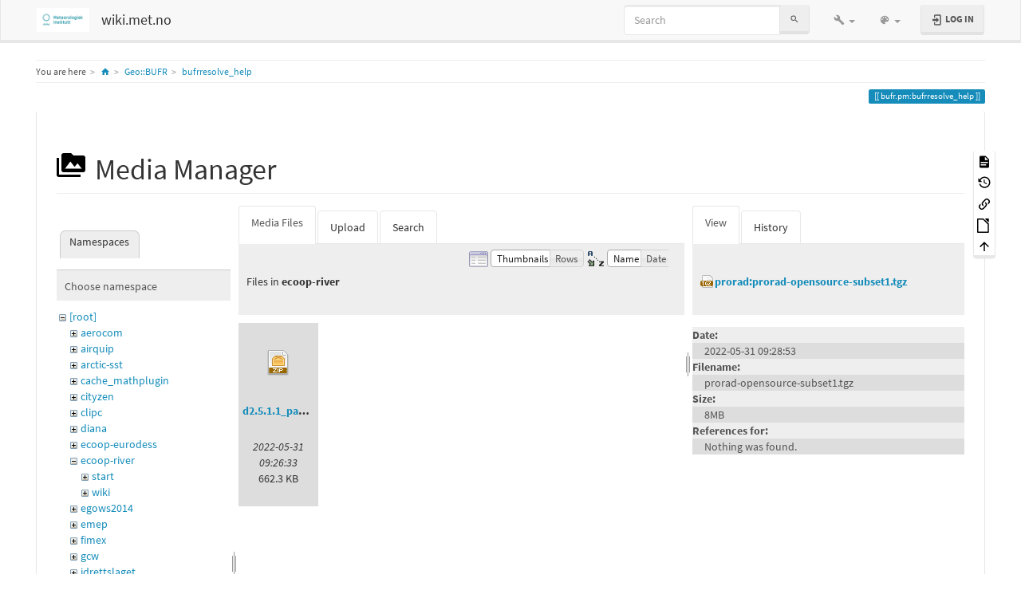

--- FILE ---
content_type: text/html; charset=utf-8
request_url: https://wiki.met.no/bufr.pm/bufrresolve_help?ns=ecoop-river&tab_files=files&do=media&tab_details=view&image=prorad%3Aprorad-opensource-subset1.tgz
body_size: 7777
content:
<!DOCTYPE html>
<html xmlns="http://www.w3.org/1999/xhtml" lang="en" dir="ltr" class="no-js">
<head>
    <meta charset="UTF-8" />
    <title>bufr.pm:bufrresolve_help [wiki.met.no]</title>
    <script>(function(H){H.className=H.className.replace(/\bno-js\b/,'js')})(document.documentElement)</script>
    <meta name="viewport" content="width=device-width,initial-scale=1" />
    <link rel="shortcut icon" href="/lib/tpl/bootstrap3/images/favicon.ico" />
<link rel="apple-touch-icon" href="/lib/tpl/bootstrap3/images/apple-touch-icon.png" />
<meta name="generator" content="DokuWiki"/>
<meta name="robots" content="noindex,nofollow"/>
<link rel="search" type="application/opensearchdescription+xml" href="/lib/exe/opensearch.php" title="wiki.met.no"/>
<link rel="start" href="/"/>
<link rel="contents" href="/bufr.pm/bufrresolve_help?do=index" title="Sitemap"/>
<link rel="manifest" href="/lib/exe/manifest.php"/>
<link rel="alternate" type="application/rss+xml" title="Recent Changes" href="/feed.php"/>
<link rel="alternate" type="application/rss+xml" title="Current namespace" href="/feed.php?mode=list&amp;ns=bufr.pm"/>
<link rel="alternate" type="text/html" title="Plain HTML" href="/_export/xhtml/bufr.pm/bufrresolve_help"/>
<link rel="alternate" type="text/plain" title="Wiki Markup" href="/_export/raw/bufr.pm/bufrresolve_help"/>
<link rel="stylesheet" href="/lib/exe/css.php?t=bootstrap3&amp;tseed=d5298479a298702bf10e501d83c10441"/>
<!--[if gte IE 9]><!-->
<script >/*<![CDATA[*/var NS='bufr.pm';var JSINFO = {"move_renameokay":false,"bootstrap3":{"mode":"media","toc":[],"config":{"collapsibleSections":0,"fixedTopNavbar":1,"showSemanticPopup":0,"sidebarOnNavbar":0,"tagsOnTop":1,"tocAffix":1,"tocCollapseOnScroll":1,"tocCollapsed":0,"tocLayout":"default","useAnchorJS":1,"useAlternativeToolbarIcons":1}},"id":"bufr.pm:bufrresolve_help","namespace":"bufr.pm","ACT":"media","useHeadingNavigation":1,"useHeadingContent":1};
/*!]]>*/</script>
<script charset="utf-8" src="/lib/exe/jquery.php?tseed=34a552433bc33cc9c3bc32527289a0b2" defer="defer"></script>
<script charset="utf-8" src="/lib/exe/js.php?t=bootstrap3&amp;tseed=d5298479a298702bf10e501d83c10441" defer="defer"></script>
<!--<![endif]-->
<style type="text/css">@media screen { body { margin-top: 70px; }  #dw__toc.affix { top: 60px; position: fixed !important; }  #dw__toc .nav .nav .nav { display: none; } }</style>
    <!--[if lt IE 9]>
    <script type="text/javascript" src="https://oss.maxcdn.com/html5shiv/3.7.2/html5shiv.min.js"></script>
    <script type="text/javascript" src="https://oss.maxcdn.com/respond/1.4.2/respond.min.js"></script>
    <![endif]-->
</head>
<body class="lumen dokuwiki mode_media tpl_bootstrap3 dw-page-on-panel dw-fluid-container" data-page-id="bufr.pm:bufrresolve_help"><div class="dokuwiki">
    <header id="dokuwiki__header" class="dw-container dokuwiki container-fluid mx-5">
    <!-- navbar -->
<nav id="dw__navbar" class="navbar navbar-fixed-top navbar-default" role="navigation">

    <div class="dw-container container-fluid mx-5">

        <div class="navbar-header">

            <button class="navbar-toggle" type="button" data-toggle="collapse" data-target=".navbar-collapse">
                <span class="icon-bar"></span>
                <span class="icon-bar"></span>
                <span class="icon-bar"></span>
            </button>

            <a class="navbar-brand d-flex align-items-center" href="/start" accesskey="h" title="wiki.met.no"><img id="dw__logo" class="pull-left h-100 mr-4" alt="wiki.met.no" src="/_media/wiki/logo.png" /><div class="pull-right"><div id="dw__title">wiki.met.no</div></div></a>
        </div>

        <div class="collapse navbar-collapse">

            
            
            <div class="navbar-right" id="dw__navbar_items">

                <!-- navbar-searchform -->
<form action="/bufr.pm/bufrresolve_help" accept-charset="utf-8" class="navbar-form navbar-left search" id="dw__search" method="get" role="search">
    <div class="input-group">
        <input id="qsearch" autocomplete="off" type="search" placeholder="Search" value="" accesskey="f" name="q" class="form-control" title="[F]" />
        <div class="input-group-btn">
            <button  class="btn btn-default" type="submit" title="Search">
                <span class="iconify"  data-icon="mdi:magnify"></span>            </button>
        </div>

    </div>
    <input type="hidden" name="do" value="search" />
</form>
<!-- /navbar-searchform -->
<!-- tools-menu -->
<ul class="nav navbar-nav dw-action-icon" id="dw__tools">

    
    <li class="dropdown">

        <a href="" class="dropdown-toggle" data-target="#" data-toggle="dropdown" title="" role="button" aria-haspopup="true" aria-expanded="false">
            <span class="iconify"  data-icon="mdi:wrench"></span> <span class="hidden-lg hidden-md hidden-sm">Tools</span> <span class="caret"></span>
        </a>

        <ul class="dropdown-menu tools" role="menu">
            
            <li class="dropdown-header">
                <span class="iconify"  data-icon="mdi:account"></span> User Tools            </li>

            <li class="action"><a href="/bufr.pm/bufrresolve_help?do=login&amp;sectok=" title="Log In" rel="nofollow" class="menuitem login"><svg xmlns="http://www.w3.org/2000/svg" width="24" height="24" viewBox="0 0 24 24"><path d="M10 17.25V14H3v-4h7V6.75L15.25 12 10 17.25M8 2h9a2 2 0 0 1 2 2v16a2 2 0 0 1-2 2H8a2 2 0 0 1-2-2v-4h2v4h9V4H8v4H6V4a2 2 0 0 1 2-2z"/></svg><span>Log In</span></a></li>
                        <li class="divider" role="separator"></li>
            
        
            <li class="dropdown-header">
                <span class="iconify"  data-icon="mdi:toolbox"></span> Site Tools            </li>

            <li class="action"><a href="/bufr.pm/bufrresolve_help?do=recent" title="Recent Changes [r]" rel="nofollow" accesskey="r" class="menuitem recent"><svg xmlns="http://www.w3.org/2000/svg" width="24" height="24" viewBox="0 0 24 24"><path d="M15 13h1.5v2.82l2.44 1.41-.75 1.3L15 16.69V13m4-5H5v11h4.67c-.43-.91-.67-1.93-.67-3a7 7 0 0 1 7-7c1.07 0 2.09.24 3 .67V8M5 21a2 2 0 0 1-2-2V5c0-1.11.89-2 2-2h1V1h2v2h8V1h2v2h1a2 2 0 0 1 2 2v6.1c1.24 1.26 2 2.99 2 4.9a7 7 0 0 1-7 7c-1.91 0-3.64-.76-4.9-2H5m11-9.85A4.85 4.85 0 0 0 11.15 16c0 2.68 2.17 4.85 4.85 4.85A4.85 4.85 0 0 0 20.85 16c0-2.68-2.17-4.85-4.85-4.85z"/></svg><span>Recent Changes</span></a></li><li class="action active"><a href="/bufr.pm/bufrresolve_help?do=media&amp;ns=bufr.pm" title="Media Manager" rel="nofollow" class="menuitem media"><svg xmlns="http://www.w3.org/2000/svg" width="24" height="24" viewBox="0 0 24 24"><path d="M7 15l4.5-6 3.5 4.5 2.5-3L21 15m1-11h-8l-2-2H6a2 2 0 0 0-2 2v12a2 2 0 0 0 2 2h16a2 2 0 0 0 2-2V6a2 2 0 0 0-2-2M2 6H0v14a2 2 0 0 0 2 2h18v-2H2V6z"/></svg><span>Media Manager</span></a></li><li class="action"><a href="/bufr.pm/bufrresolve_help?do=index" title="Sitemap [x]" rel="nofollow" accesskey="x" class="menuitem index"><svg xmlns="http://www.w3.org/2000/svg" width="24" height="24" viewBox="0 0 24 24"><path d="M3 3h6v4H3V3m12 7h6v4h-6v-4m0 7h6v4h-6v-4m-2-4H7v5h6v2H5V9h2v2h6v2z"/></svg><span>Sitemap</span></a></li>
                        <li class="divider" role="separator"></li>
            
        
            <li class="dropdown-header">
                <span class="iconify"  data-icon="mdi:file-document-outline"></span> Page Tools            </li>

            <li class="action"><a href="/bufr.pm/bufrresolve_help?do=" title="Show page [v]" rel="nofollow" accesskey="v" class="menuitem show"><svg xmlns="http://www.w3.org/2000/svg" width="24" height="24" viewBox="0 0 24 24"><path d="M13 9h5.5L13 3.5V9M6 2h8l6 6v12a2 2 0 0 1-2 2H6a2 2 0 0 1-2-2V4c0-1.11.89-2 2-2m9 16v-2H6v2h9m3-4v-2H6v2h12z"/></svg><span>Show page</span></a></li><li class="action"><a href="/bufr.pm/bufrresolve_help?do=revisions" title="Old revisions [o]" rel="nofollow" accesskey="o" class="menuitem revs"><svg xmlns="http://www.w3.org/2000/svg" width="24" height="24" viewBox="0 0 24 24"><path d="M11 7v5.11l4.71 2.79.79-1.28-4-2.37V7m0-5C8.97 2 5.91 3.92 4.27 6.77L2 4.5V11h6.5L5.75 8.25C6.96 5.73 9.5 4 12.5 4a7.5 7.5 0 0 1 7.5 7.5 7.5 7.5 0 0 1-7.5 7.5c-3.27 0-6.03-2.09-7.06-5h-2.1c1.1 4.03 4.77 7 9.16 7 5.24 0 9.5-4.25 9.5-9.5A9.5 9.5 0 0 0 12.5 2z"/></svg><span>Old revisions</span></a></li><li class="action"><a href="/bufr.pm/bufrresolve_help?do=backlink" title="Backlinks" rel="nofollow" class="menuitem backlink"><svg xmlns="http://www.w3.org/2000/svg" width="24" height="24" viewBox="0 0 24 24"><path d="M10.59 13.41c.41.39.41 1.03 0 1.42-.39.39-1.03.39-1.42 0a5.003 5.003 0 0 1 0-7.07l3.54-3.54a5.003 5.003 0 0 1 7.07 0 5.003 5.003 0 0 1 0 7.07l-1.49 1.49c.01-.82-.12-1.64-.4-2.42l.47-.48a2.982 2.982 0 0 0 0-4.24 2.982 2.982 0 0 0-4.24 0l-3.53 3.53a2.982 2.982 0 0 0 0 4.24m2.82-4.24c.39-.39 1.03-.39 1.42 0a5.003 5.003 0 0 1 0 7.07l-3.54 3.54a5.003 5.003 0 0 1-7.07 0 5.003 5.003 0 0 1 0-7.07l1.49-1.49c-.01.82.12 1.64.4 2.43l-.47.47a2.982 2.982 0 0 0 0 4.24 2.982 2.982 0 0 0 4.24 0l3.53-3.53a2.982 2.982 0 0 0 0-4.24.973.973 0 0 1 0-1.42z"/></svg><span>Backlinks</span></a></li><li class="action"><a href="/bufr.pm/bufrresolve_help?do=export_odt" title="ODT export" rel="nofollow" class="menuitem export_odt"><svg xmlns="http://www.w3.org/2000/svg" width="24" height="24" viewBox="0 0 24 24"><path d="M 0.77,0 L 10.06,0 C 10.06,0 10.28,0.1 10.58,0.1 L 19.35,8.25
 C 19.35,8.25 19.41,8.75 19.61,9.03 L 19.61,23.22 C 19.61,23.22 19.3,24.13 18.58,24
 L 0.77,24 C 0.77,24 0.35,23.85 0,23.22 L 0,0.77 C 0,0.77 0.35,0.15 0.77,0
 M 2,2 L 2,22 L 17.61,22 L 17.61,9.7 L 10,2 z
 M 13.93,0 L 18.83,0 C 18.83,0 19.3,-0.1 19.61,0.77 L 19.61,5.41
 C 19.61,5.41 19.3,6 18.58,5.93 L 13.67,1.29 C 13.67,1.29 13.4,0.5 13.93,0 z"/></svg><span>ODT export</span></a></li><li class="action"><a href="#dokuwiki__top" title="Back to top [t]" rel="nofollow" accesskey="t" class="menuitem top"><svg xmlns="http://www.w3.org/2000/svg" width="24" height="24" viewBox="0 0 24 24"><path d="M13 20h-2V8l-5.5 5.5-1.42-1.42L12 4.16l7.92 7.92-1.42 1.42L13 8v12z"/></svg><span>Back to top</span></a></li>
            
                </ul>
    </li>

    
</ul>
<!-- /tools-menu -->
<!-- theme-switcher -->
<ul class="nav navbar-nav" id="dw__themes">
    <li class="dropdown">

        <a href="" class="dropdown-toggle" data-toggle="dropdown" data-target="#" role="button" aria-haspopup="true" aria-expanded="false">
            <span class="iconify"  data-icon="mdi:palette"></span> <span class="hidden-lg hidden-md hidden-sm">Themes</span> <span class="caret"></span>
        </a>

        <ul class="dropdown-menu" aria-labelledby="themes">
            <li class="dropdown-header">
                <span class="iconify"  data-icon="mdi:palette"></span> Themes            </li>
            <li>
                <a onclick="DokuCookie.setValue('bootswatchTheme', 'default');" href="/bufr.pm/bufrresolve_help?bootswatch-theme=default">Default</a>
            </li>
            <li class="dropdown-header">
                <span class="iconify"  data-icon="mdi:palette"></span> Bootswatch Themes
            </li>
                        <li>
                <a onclick="DokuCookie.setValue('bootswatchTheme', 'cerulean');" href="/bufr.pm/bufrresolve_help?bootswatch-theme=cerulean">Cerulean</a>
            </li>
                        <li>
                <a onclick="DokuCookie.setValue('bootswatchTheme', 'cosmo');" href="/bufr.pm/bufrresolve_help?bootswatch-theme=cosmo">Cosmo</a>
            </li>
                        <li>
                <a onclick="DokuCookie.setValue('bootswatchTheme', 'cyborg');" href="/bufr.pm/bufrresolve_help?bootswatch-theme=cyborg">Cyborg</a>
            </li>
                        <li>
                <a onclick="DokuCookie.setValue('bootswatchTheme', 'darkly');" href="/bufr.pm/bufrresolve_help?bootswatch-theme=darkly">Darkly</a>
            </li>
                        <li>
                <a onclick="DokuCookie.setValue('bootswatchTheme', 'flatly');" href="/bufr.pm/bufrresolve_help?bootswatch-theme=flatly">Flatly</a>
            </li>
                        <li class="active">
                <a onclick="DokuCookie.setValue('bootswatchTheme', 'lumen');" href="/bufr.pm/bufrresolve_help?bootswatch-theme=lumen">Lumen</a>
            </li>
                        <li>
                <a onclick="DokuCookie.setValue('bootswatchTheme', 'paper');" href="/bufr.pm/bufrresolve_help?bootswatch-theme=paper">Paper</a>
            </li>
                        <li>
                <a onclick="DokuCookie.setValue('bootswatchTheme', 'readable');" href="/bufr.pm/bufrresolve_help?bootswatch-theme=readable">Readable</a>
            </li>
                        <li>
                <a onclick="DokuCookie.setValue('bootswatchTheme', 'slate');" href="/bufr.pm/bufrresolve_help?bootswatch-theme=slate">Slate</a>
            </li>
                        <li>
                <a onclick="DokuCookie.setValue('bootswatchTheme', 'spacelab');" href="/bufr.pm/bufrresolve_help?bootswatch-theme=spacelab">Spacelab</a>
            </li>
                        <li>
                <a onclick="DokuCookie.setValue('bootswatchTheme', 'superhero');" href="/bufr.pm/bufrresolve_help?bootswatch-theme=superhero">Superhero</a>
            </li>
                        <li>
                <a onclick="DokuCookie.setValue('bootswatchTheme', 'yeti');" href="/bufr.pm/bufrresolve_help?bootswatch-theme=yeti">Yeti</a>
            </li>
                    </ul>

    </li>
</ul>
<!-- /theme-switcher -->

                <ul class="nav navbar-nav">

                    
                                        <li>
                        <span class="dw__actions dw-action-icon">
                        <a href="/bufr.pm/bufrresolve_help?do=login&amp;sectok=" title="Log In" rel="nofollow" class="menuitem login btn btn-default navbar-btn"><svg xmlns="http://www.w3.org/2000/svg" width="24" height="24" viewBox="0 0 24 24"><path d="M10 17.25V14H3v-4h7V6.75L15.25 12 10 17.25M8 2h9a2 2 0 0 1 2 2v16a2 2 0 0 1-2 2H8a2 2 0 0 1-2-2v-4h2v4h9V4H8v4H6V4a2 2 0 0 1 2-2z"/></svg><span class=""> Log In</span></a>                        </span>
                    </li>
                    
                </ul>

                
                
            </div>

        </div>
    </div>
</nav>
<!-- navbar -->
    </header>

    <a name="dokuwiki__top" id="dokuwiki__top"></a>

    <main role="main" class="dw-container pb-5 dokuwiki container-fluid mx-5">

        <div id="dokuwiki__pageheader">

            
            <!-- breadcrumbs -->
<nav id="dw__breadcrumbs" class="small">

    <hr/>

        <div class="dw__youarehere">
        <ol class="breadcrumb" itemscope itemtype="http://schema.org/BreadcrumbList"><li>You are here</li><li itemprop="itemListElement" itemscope itemtype="http://schema.org/ListItem"><a href="/start"   itemprop="item"  title="start"><span itemprop="name"><span class="iconify"  data-icon="mdi:home"></span><span class="sr-only">Home</span></span></a><meta itemprop="position" content="1" /></li><li itemprop="itemListElement" itemscope itemtype="http://schema.org/ListItem"><span itemprop="name"><a itemprop="item"  href="/bufr.pm/start" class="wikilink1" title="bufr.pm:start" >Geo::BUFR</a></span><meta itemprop="position" content="2" /></li><li class="active" itemprop="itemListElement" itemscope itemtype="http://schema.org/ListItem"><span itemprop="name"><a itemprop="item" href="/bufr.pm/bufrresolve_help" class="wikilink1" title="bufr.pm:bufrresolve_help" >bufrresolve_help</a></span><meta itemprop="position" content="3" /></li></ol>    </div>
    
    
    <hr/>

</nav>
<!-- /breadcrumbs -->

            <p class="text-right">
                <span class="pageId ml-1 label label-primary">bufr.pm:bufrresolve_help</span>            </p>

            <div id="dw__msgarea" class="small">
                            </div>

        </div>

        <div class="row">

            
            <article id="dokuwiki__content" class="col-sm-12 col-md-12 " itemscope itemtype="http://schema.org/Article" itemref="dw__license">

                
<!-- page-tools -->
<nav id="dw__pagetools" class="hidden-print">
    <div class="tools panel panel-default">
        <ul class="nav nav-stacked nav-pills text-muted">
            <li class="action"><a href="/bufr.pm/bufrresolve_help?do=" title="Show page [v]" rel="nofollow" accesskey="v" class="menuitem show"><svg xmlns="http://www.w3.org/2000/svg" width="24" height="24" viewBox="0 0 24 24"><path d="M13 9h5.5L13 3.5V9M6 2h8l6 6v12a2 2 0 0 1-2 2H6a2 2 0 0 1-2-2V4c0-1.11.89-2 2-2m9 16v-2H6v2h9m3-4v-2H6v2h12z"/></svg><span>Show page</span></a></li><li class="action"><a href="/bufr.pm/bufrresolve_help?do=revisions" title="Old revisions [o]" rel="nofollow" accesskey="o" class="menuitem revs"><svg xmlns="http://www.w3.org/2000/svg" width="24" height="24" viewBox="0 0 24 24"><path d="M11 7v5.11l4.71 2.79.79-1.28-4-2.37V7m0-5C8.97 2 5.91 3.92 4.27 6.77L2 4.5V11h6.5L5.75 8.25C6.96 5.73 9.5 4 12.5 4a7.5 7.5 0 0 1 7.5 7.5 7.5 7.5 0 0 1-7.5 7.5c-3.27 0-6.03-2.09-7.06-5h-2.1c1.1 4.03 4.77 7 9.16 7 5.24 0 9.5-4.25 9.5-9.5A9.5 9.5 0 0 0 12.5 2z"/></svg><span>Old revisions</span></a></li><li class="action"><a href="/bufr.pm/bufrresolve_help?do=backlink" title="Backlinks" rel="nofollow" class="menuitem backlink"><svg xmlns="http://www.w3.org/2000/svg" width="24" height="24" viewBox="0 0 24 24"><path d="M10.59 13.41c.41.39.41 1.03 0 1.42-.39.39-1.03.39-1.42 0a5.003 5.003 0 0 1 0-7.07l3.54-3.54a5.003 5.003 0 0 1 7.07 0 5.003 5.003 0 0 1 0 7.07l-1.49 1.49c.01-.82-.12-1.64-.4-2.42l.47-.48a2.982 2.982 0 0 0 0-4.24 2.982 2.982 0 0 0-4.24 0l-3.53 3.53a2.982 2.982 0 0 0 0 4.24m2.82-4.24c.39-.39 1.03-.39 1.42 0a5.003 5.003 0 0 1 0 7.07l-3.54 3.54a5.003 5.003 0 0 1-7.07 0 5.003 5.003 0 0 1 0-7.07l1.49-1.49c-.01.82.12 1.64.4 2.43l-.47.47a2.982 2.982 0 0 0 0 4.24 2.982 2.982 0 0 0 4.24 0l3.53-3.53a2.982 2.982 0 0 0 0-4.24.973.973 0 0 1 0-1.42z"/></svg><span>Backlinks</span></a></li><li class="action"><a href="/bufr.pm/bufrresolve_help?do=export_odt" title="ODT export" rel="nofollow" class="menuitem export_odt"><svg xmlns="http://www.w3.org/2000/svg" width="24" height="24" viewBox="0 0 24 24"><path d="M 0.77,0 L 10.06,0 C 10.06,0 10.28,0.1 10.58,0.1 L 19.35,8.25
 C 19.35,8.25 19.41,8.75 19.61,9.03 L 19.61,23.22 C 19.61,23.22 19.3,24.13 18.58,24
 L 0.77,24 C 0.77,24 0.35,23.85 0,23.22 L 0,0.77 C 0,0.77 0.35,0.15 0.77,0
 M 2,2 L 2,22 L 17.61,22 L 17.61,9.7 L 10,2 z
 M 13.93,0 L 18.83,0 C 18.83,0 19.3,-0.1 19.61,0.77 L 19.61,5.41
 C 19.61,5.41 19.3,6 18.58,5.93 L 13.67,1.29 C 13.67,1.29 13.4,0.5 13.93,0 z"/></svg><span>ODT export</span></a></li><li class="action"><a href="#dokuwiki__top" title="Back to top [t]" rel="nofollow" accesskey="t" class="menuitem top"><svg xmlns="http://www.w3.org/2000/svg" width="24" height="24" viewBox="0 0 24 24"><path d="M13 20h-2V8l-5.5 5.5-1.42-1.42L12 4.16l7.92 7.92-1.42 1.42L13 8v12z"/></svg><span>Back to top</span></a></li>        </ul>
    </div>
</nav>
<!-- /page-tools -->

                <div class="panel panel-default px-3 py-2" itemprop="articleBody">
                    <div class="page panel-body">

                        
<div class="dw-content-page "><!-- content --><div class="dw-content"><div id="mediamanager__page">
<h1 class="page-header pb-3 mb-4 mt-5"><svg viewBox="0 0 24 24" xmlns="http://www.w3.org/2000/svg" width="1em" height="1em" role="presentation" class="iconify mr-2"><path d="M7 15l4.5-6 3.5 4.5 2.5-3L21 15m1-11h-8l-2-2H6a2 2 0 0 0-2 2v12a2 2 0 0 0 2 2h16a2 2 0 0 0 2-2V6a2 2 0 0 0-2-2M2 6H0v14a2 2 0 0 0 2 2h18v-2H2V6z"/></svg> Media Manager</h1>
<div class="panel namespaces">
<h2 class="page-header pb-3 mb-4 mt-5">Namespaces</h2>
<div class="panelHeader">Choose namespace</div>
<div class="panelContent" id="media__tree">

<ul class="idx fix-media-list-overlap">
<li class="media level0 open"><img src="/lib/images/minus.gif" alt="−" /><div class="li"><a href="/bufr.pm/bufrresolve_help?ns=&amp;tab_files=files&amp;do=media&amp;tab_details=view&amp;image=prorad%3Aprorad-opensource-subset1.tgz" class="idx_dir">[root]</a></div>
<ul class="idx fix-media-list-overlap">
<li class="media level1 closed"><img src="/lib/images/plus.gif" alt="+" /><div class="li"><a href="/bufr.pm/bufrresolve_help?ns=aerocom&amp;tab_files=files&amp;do=media&amp;tab_details=view&amp;image=prorad%3Aprorad-opensource-subset1.tgz" class="idx_dir">aerocom</a></div></li>
<li class="media level1 closed"><img src="/lib/images/plus.gif" alt="+" /><div class="li"><a href="/bufr.pm/bufrresolve_help?ns=airquip&amp;tab_files=files&amp;do=media&amp;tab_details=view&amp;image=prorad%3Aprorad-opensource-subset1.tgz" class="idx_dir">airquip</a></div></li>
<li class="media level1 closed"><img src="/lib/images/plus.gif" alt="+" /><div class="li"><a href="/bufr.pm/bufrresolve_help?ns=arctic-sst&amp;tab_files=files&amp;do=media&amp;tab_details=view&amp;image=prorad%3Aprorad-opensource-subset1.tgz" class="idx_dir">arctic-sst</a></div></li>
<li class="media level1 closed"><img src="/lib/images/plus.gif" alt="+" /><div class="li"><a href="/bufr.pm/bufrresolve_help?ns=cache_mathplugin&amp;tab_files=files&amp;do=media&amp;tab_details=view&amp;image=prorad%3Aprorad-opensource-subset1.tgz" class="idx_dir">cache_mathplugin</a></div></li>
<li class="media level1 closed"><img src="/lib/images/plus.gif" alt="+" /><div class="li"><a href="/bufr.pm/bufrresolve_help?ns=cityzen&amp;tab_files=files&amp;do=media&amp;tab_details=view&amp;image=prorad%3Aprorad-opensource-subset1.tgz" class="idx_dir">cityzen</a></div></li>
<li class="media level1 closed"><img src="/lib/images/plus.gif" alt="+" /><div class="li"><a href="/bufr.pm/bufrresolve_help?ns=clipc&amp;tab_files=files&amp;do=media&amp;tab_details=view&amp;image=prorad%3Aprorad-opensource-subset1.tgz" class="idx_dir">clipc</a></div></li>
<li class="media level1 closed"><img src="/lib/images/plus.gif" alt="+" /><div class="li"><a href="/bufr.pm/bufrresolve_help?ns=diana&amp;tab_files=files&amp;do=media&amp;tab_details=view&amp;image=prorad%3Aprorad-opensource-subset1.tgz" class="idx_dir">diana</a></div></li>
<li class="media level1 closed"><img src="/lib/images/plus.gif" alt="+" /><div class="li"><a href="/bufr.pm/bufrresolve_help?ns=ecoop-eurodess&amp;tab_files=files&amp;do=media&amp;tab_details=view&amp;image=prorad%3Aprorad-opensource-subset1.tgz" class="idx_dir">ecoop-eurodess</a></div></li>
<li class="media level1 open"><img src="/lib/images/minus.gif" alt="−" /><div class="li"><a href="/bufr.pm/bufrresolve_help?ns=ecoop-river&amp;tab_files=files&amp;do=media&amp;tab_details=view&amp;image=prorad%3Aprorad-opensource-subset1.tgz" class="idx_dir">ecoop-river</a></div>
<ul class="idx fix-media-list-overlap">
<li class="media level2 closed"><img src="/lib/images/plus.gif" alt="+" /><div class="li"><a href="/bufr.pm/bufrresolve_help?ns=ecoop-river%2Fstart&amp;tab_files=files&amp;do=media&amp;tab_details=view&amp;image=prorad%3Aprorad-opensource-subset1.tgz" class="idx_dir">start</a></div></li>
<li class="media level2 closed"><img src="/lib/images/plus.gif" alt="+" /><div class="li"><a href="/bufr.pm/bufrresolve_help?ns=ecoop-river%2Fwiki&amp;tab_files=files&amp;do=media&amp;tab_details=view&amp;image=prorad%3Aprorad-opensource-subset1.tgz" class="idx_dir">wiki</a></div></li>
</ul>
</li>
<li class="media level1 closed"><img src="/lib/images/plus.gif" alt="+" /><div class="li"><a href="/bufr.pm/bufrresolve_help?ns=egows2014&amp;tab_files=files&amp;do=media&amp;tab_details=view&amp;image=prorad%3Aprorad-opensource-subset1.tgz" class="idx_dir">egows2014</a></div></li>
<li class="media level1 closed"><img src="/lib/images/plus.gif" alt="+" /><div class="li"><a href="/bufr.pm/bufrresolve_help?ns=emep&amp;tab_files=files&amp;do=media&amp;tab_details=view&amp;image=prorad%3Aprorad-opensource-subset1.tgz" class="idx_dir">emep</a></div></li>
<li class="media level1 closed"><img src="/lib/images/plus.gif" alt="+" /><div class="li"><a href="/bufr.pm/bufrresolve_help?ns=fimex&amp;tab_files=files&amp;do=media&amp;tab_details=view&amp;image=prorad%3Aprorad-opensource-subset1.tgz" class="idx_dir">fimex</a></div></li>
<li class="media level1 closed"><img src="/lib/images/plus.gif" alt="+" /><div class="li"><a href="/bufr.pm/bufrresolve_help?ns=gcw&amp;tab_files=files&amp;do=media&amp;tab_details=view&amp;image=prorad%3Aprorad-opensource-subset1.tgz" class="idx_dir">gcw</a></div></li>
<li class="media level1 closed"><img src="/lib/images/plus.gif" alt="+" /><div class="li"><a href="/bufr.pm/bufrresolve_help?ns=idrettslaget&amp;tab_files=files&amp;do=media&amp;tab_details=view&amp;image=prorad%3Aprorad-opensource-subset1.tgz" class="idx_dir">idrettslaget</a></div></li>
<li class="media level1 closed"><img src="/lib/images/plus.gif" alt="+" /><div class="li"><a href="/bufr.pm/bufrresolve_help?ns=it_test&amp;tab_files=files&amp;do=media&amp;tab_details=view&amp;image=prorad%3Aprorad-opensource-subset1.tgz" class="idx_dir">it_test</a></div></li>
<li class="media level1 closed"><img src="/lib/images/plus.gif" alt="+" /><div class="li"><a href="/bufr.pm/bufrresolve_help?ns=kvalobs&amp;tab_files=files&amp;do=media&amp;tab_details=view&amp;image=prorad%3Aprorad-opensource-subset1.tgz" class="idx_dir">kvalobs</a></div></li>
<li class="media level1 closed"><img src="/lib/images/plus.gif" alt="+" /><div class="li"><a href="/bufr.pm/bufrresolve_help?ns=mersea-oil-spill&amp;tab_files=files&amp;do=media&amp;tab_details=view&amp;image=prorad%3Aprorad-opensource-subset1.tgz" class="idx_dir">mersea-oil-spill</a></div></li>
<li class="media level1 closed"><img src="/lib/images/plus.gif" alt="+" /><div class="li"><a href="/bufr.pm/bufrresolve_help?ns=metamod&amp;tab_files=files&amp;do=media&amp;tab_details=view&amp;image=prorad%3Aprorad-opensource-subset1.tgz" class="idx_dir">metamod</a></div></li>
<li class="media level1 closed"><img src="/lib/images/plus.gif" alt="+" /><div class="li"><a href="/bufr.pm/bufrresolve_help?ns=mtl&amp;tab_files=files&amp;do=media&amp;tab_details=view&amp;image=prorad%3Aprorad-opensource-subset1.tgz" class="idx_dir">mtl</a></div></li>
<li class="media level1 closed"><img src="/lib/images/plus.gif" alt="+" /><div class="li"><a href="/bufr.pm/bufrresolve_help?ns=nitroznor&amp;tab_files=files&amp;do=media&amp;tab_details=view&amp;image=prorad%3Aprorad-opensource-subset1.tgz" class="idx_dir">nitroznor</a></div></li>
<li class="media level1 closed"><img src="/lib/images/plus.gif" alt="+" /><div class="li"><a href="/bufr.pm/bufrresolve_help?ns=nordavimet-taf-verification&amp;tab_files=files&amp;do=media&amp;tab_details=view&amp;image=prorad%3Aprorad-opensource-subset1.tgz" class="idx_dir">nordavimet-taf-verification</a></div></li>
<li class="media level1 closed"><img src="/lib/images/plus.gif" alt="+" /><div class="li"><a href="/bufr.pm/bufrresolve_help?ns=noresm&amp;tab_files=files&amp;do=media&amp;tab_details=view&amp;image=prorad%3Aprorad-opensource-subset1.tgz" class="idx_dir">noresm</a></div></li>
<li class="media level1 closed"><img src="/lib/images/plus.gif" alt="+" /><div class="li"><a href="/bufr.pm/bufrresolve_help?ns=opnet&amp;tab_files=files&amp;do=media&amp;tab_details=view&amp;image=prorad%3Aprorad-opensource-subset1.tgz" class="idx_dir">opnet</a></div></li>
<li class="media level1 closed"><img src="/lib/images/plus.gif" alt="+" /><div class="li"><a href="/bufr.pm/bufrresolve_help?ns=playground&amp;tab_files=files&amp;do=media&amp;tab_details=view&amp;image=prorad%3Aprorad-opensource-subset1.tgz" class="idx_dir">playground</a></div></li>
<li class="media level1 closed"><img src="/lib/images/plus.gif" alt="+" /><div class="li"><a href="/bufr.pm/bufrresolve_help?ns=polarprofile&amp;tab_files=files&amp;do=media&amp;tab_details=view&amp;image=prorad%3Aprorad-opensource-subset1.tgz" class="idx_dir">polarprofile</a></div></li>
<li class="media level1 closed"><img src="/lib/images/plus.gif" alt="+" /><div class="li"><a href="/bufr.pm/bufrresolve_help?ns=prorad&amp;tab_files=files&amp;do=media&amp;tab_details=view&amp;image=prorad%3Aprorad-opensource-subset1.tgz" class="idx_dir">prorad</a></div></li>
<li class="media level1 closed"><img src="/lib/images/plus.gif" alt="+" /><div class="li"><a href="/bufr.pm/bufrresolve_help?ns=snoskred&amp;tab_files=files&amp;do=media&amp;tab_details=view&amp;image=prorad%3Aprorad-opensource-subset1.tgz" class="idx_dir">snoskred</a></div></li>
<li class="media level1 closed"><img src="/lib/images/plus.gif" alt="+" /><div class="li"><a href="/bufr.pm/bufrresolve_help?ns=stars&amp;tab_files=files&amp;do=media&amp;tab_details=view&amp;image=prorad%3Aprorad-opensource-subset1.tgz" class="idx_dir">stars</a></div></li>
<li class="media level1 closed"><img src="/lib/images/plus.gif" alt="+" /><div class="li"><a href="/bufr.pm/bufrresolve_help?ns=tseries&amp;tab_files=files&amp;do=media&amp;tab_details=view&amp;image=prorad%3Aprorad-opensource-subset1.tgz" class="idx_dir">tseries</a></div></li>
<li class="media level1 closed"><img src="/lib/images/plus.gif" alt="+" /><div class="li"><a href="/bufr.pm/bufrresolve_help?ns=wdb&amp;tab_files=files&amp;do=media&amp;tab_details=view&amp;image=prorad%3Aprorad-opensource-subset1.tgz" class="idx_dir">wdb</a></div></li>
<li class="media level1 closed"><img src="/lib/images/plus.gif" alt="+" /><div class="li"><a href="/bufr.pm/bufrresolve_help?ns=weathergenerator&amp;tab_files=files&amp;do=media&amp;tab_details=view&amp;image=prorad%3Aprorad-opensource-subset1.tgz" class="idx_dir">weathergenerator</a></div></li>
<li class="media level1 closed"><img src="/lib/images/plus.gif" alt="+" /><div class="li"><a href="/bufr.pm/bufrresolve_help?ns=wiki&amp;tab_files=files&amp;do=media&amp;tab_details=view&amp;image=prorad%3Aprorad-opensource-subset1.tgz" class="idx_dir">wiki</a></div></li>
<li class="media level1 closed"><img src="/lib/images/plus.gif" alt="+" /><div class="li"><a href="/bufr.pm/bufrresolve_help?ns=windfarms&amp;tab_files=files&amp;do=media&amp;tab_details=view&amp;image=prorad%3Aprorad-opensource-subset1.tgz" class="idx_dir">windfarms</a></div></li>
<li class="media level1 closed"><img src="/lib/images/plus.gif" alt="+" /><div class="li"><a href="/bufr.pm/bufrresolve_help?ns=wisline&amp;tab_files=files&amp;do=media&amp;tab_details=view&amp;image=prorad%3Aprorad-opensource-subset1.tgz" class="idx_dir">wisline</a></div></li>
<li class="media level1 closed"><img src="/lib/images/plus.gif" alt="+" /><div class="li"><a href="/bufr.pm/bufrresolve_help?ns=yr&amp;tab_files=files&amp;do=media&amp;tab_details=view&amp;image=prorad%3Aprorad-opensource-subset1.tgz" class="idx_dir">yr</a></div></li>
</ul></li>
</ul>
</div>
</div>
<div class="panel filelist">
<h2 class="a11y sr-only page-header pb-3 mb-4 mt-5">Media Files</h2>
<ul class="nav nav-tabs">
<li class="active"><a href="#">Media Files</a></li>
<li><a href="/bufr.pm/bufrresolve_help?tab_files=upload&amp;do=media&amp;tab_details=view&amp;image=prorad%3Aprorad-opensource-subset1.tgz&amp;ns=ecoop-river">Upload</a></li>
<li><a href="/bufr.pm/bufrresolve_help?tab_files=search&amp;do=media&amp;tab_details=view&amp;image=prorad%3Aprorad-opensource-subset1.tgz&amp;ns=ecoop-river">Search</a></li>
</ul>
<div class="panelHeader">
<h3 class="page-header pb-3 mb-4 mt-5">Files in <strong>ecoop-river</strong></h3>
<form class="options form-inline" method="get" action="/bufr.pm/bufrresolve_help" accept-charset="utf-8"><div class="no">
<input type="hidden" name="do" value="media" /><input type="hidden" name="tab_files" value="files" /><input type="hidden" name="tab_details" value="view" /><input type="hidden" name="image" value="prorad:prorad-opensource-subset1.tgz" /><input type="hidden" name="ns" value="ecoop-river" /><ul class="fix-media-list-overlap">
<li class="listType"><label class="thumbs control-label" for="listType__thumbs"><input type="radio" id="listType__thumbs" name="list_dwmedia" value="thumbs"  checked="checked" class="radio-inline" /> <span>Thumbnails</span></label>
<label class="rows control-label" for="listType__rows"><input type="radio" id="listType__rows" name="list_dwmedia" value="rows" class="radio-inline" /> <span>Rows</span></label>
</li>
<li class="sortBy"><label class="name control-label" for="sortBy__name"><input type="radio" id="sortBy__name" name="sort_dwmedia" value="name"  checked="checked" class="radio-inline" /> <span>Name</span></label>
<label class="date control-label" for="sortBy__date"><input type="radio" id="sortBy__date" name="sort_dwmedia" value="date" class="radio-inline" /> <span>Date</span></label>
</li>
<li><button type="submit" class="btn btn-default">Apply</button>
</li>
</ul>
</div></form>
</div>
<div class="panelContent">
<ul class="thumbs fix-media-list-overlap"><li><dl title="ecoop-river:d2.5.1.1_package_31012008.zip">
<dt><a id="d_:ecoop-river:d2.5.1.1_package_31012008.zip" class="image" title="ecoop-river:d2.5.1.1_package_31012008.zip" href="/bufr.pm/bufrresolve_help?image=ecoop-river%3Ad2.5.1.1_package_31012008.zip&amp;ns=ecoop-river&amp;tab_details=view&amp;do=media&amp;tab_files=files"><img src="/lib/images/fileicons/32x32/zip.png" alt="ecoop-river:d2.5.1.1_package_31012008.zip" class="icon" /></a></dt>
<dd class="name"><a href="/bufr.pm/bufrresolve_help?image=ecoop-river%3Ad2.5.1.1_package_31012008.zip&amp;ns=ecoop-river&amp;tab_details=view&amp;do=media&amp;tab_files=files" id="h_:ecoop-river:d2.5.1.1_package_31012008.zip">d2.5.1.1_package_31012008.zip</a></dd>
<dd class="size">&#160;</dd>
<dd class="date">2022-05-31 09:26:33</dd>
<dd class="filesize">662.3 KB</dd>
</dl></li>
</ul>
</div>
</div>
<div class="panel file">
<h2 class="a11y sr-only page-header pb-3 mb-4 mt-5">File</h2>
<ul class="nav nav-tabs">
<li class="active"><a href="#">View</a></li>
<li><a href="/bufr.pm/bufrresolve_help?tab_details=history&amp;do=media&amp;tab_files=files&amp;image=prorad%3Aprorad-opensource-subset1.tgz&amp;ns=ecoop-river">History</a></li>
</ul>
<div class="panelHeader"><h3 class="page-header pb-3 mb-4 mt-5"><strong><a href="/_media/prorad/prorad-opensource-subset1.tgz" class="select mediafile mf_tgz" title="View original file">prorad:prorad-opensource-subset1.tgz</a></strong></h3></div>
<div class="panelContent">
<ul class="actions fix-media-list-overlap">
</ul>
<dl>
<dt>Date:</dt><dd>2022-05-31 09:28:53</dd>
<dt>Filename:</dt><dd>prorad-opensource-subset1.tgz</dd>
<dt>Size:</dt><dd>8MB</dd>
</dl>
<dl>
<dt>References for:</dt><dd>Nothing was found.</dd></dl>
</div>
</div>
</div>
</div><!-- /content --></div>
                    </div>
                </div>

                <div class="small text-right">

                                        <span class="docInfo">
                        <ul class="list-inline"><li><span class="iconify text-muted"  data-icon="mdi:file-document-outline"></span> <span title="bufr.pm/bufrresolve_help.txt">bufr.pm/bufrresolve_help.txt</span></li><li><span class="iconify text-muted"  data-icon="mdi:calendar"></span> Last modified: <span title="2022-05-31 09:29:31">2022-05-31 09:29:31</span></li><li>(external edit)</li></ul>                    </span>
                    
                    
                </div>

            </article>

            
        </div>

    </main>

    <footer id="dw__footer" class="dw-container py-5 dokuwiki container-fluid">
        <!-- footer -->
<div class="dw-container small container-fluid mx-5">

    
    <div class="footer-dw-title">
                <div class="media">
            <div class="media-left">
                <img src="/_media/wiki/logo.png" alt="wiki.met.no" class="media-object" style="height:32px" />
            </div>
            <div class="media-body">
                <div class="row">
                    <div class="col-sm-2">
                        <h4 class="media-heading">wiki.met.no</h4>
                        <p>
                                                    </p>
                    </div>
                    <div class="col-sm-10">
                                            </div>
                </div>
            </div>
        </div>
                    </div>

    <div class="footer-license row">
        <hr/>
        <div id="dw__license" class="col-sm-6">
                        <p>
                <a href="https://creativecommons.org/licenses/by-nc-sa/4.0/deed.en" title="CC Attribution-Noncommercial-Share Alike 4.0 International" target="" itemscope itemtype="http://schema.org/CreativeWork" itemprop="license" rel="license" class="license"><img src="/lib/tpl/bootstrap3/images/license/cc.png" width="24" height="24" alt="cc" /> <img src="/lib/tpl/bootstrap3/images/license/by.png" width="24" height="24" alt="by" /> <img src="/lib/tpl/bootstrap3/images/license/nc.png" width="24" height="24" alt="nc" /> <img src="/lib/tpl/bootstrap3/images/license/sa.png" width="24" height="24" alt="sa" /> </a>            </p>
            <p class="small">
                Except where otherwise noted, content on this wiki is licensed under the following license:<br/><a href="https://creativecommons.org/licenses/by-nc-sa/4.0/deed.en" title="CC Attribution-Noncommercial-Share Alike 4.0 International" target="" itemscope itemtype="http://schema.org/CreativeWork" itemprop="license" rel="license" class="license">CC Attribution-Noncommercial-Share Alike 4.0 International</a>            </p>
                    </div>

        <div class="col-sm-6">
            <!-- badges -->
<div class="text-right">
    <ul id="dw__badges" class="list-inline hidden-print">

        <li>
            <a href="https://www.dokuwiki.org/template:bootstrap3" title="Bootstrap template for DokuWiki" target="">
                <img src="/lib/tpl/bootstrap3/images/bootstrap.png" width="20" alt="Bootstrap template for DokuWiki" />
            </a>
        </li>

        <li>
            <a href="https://www.php.net" title="Powered by PHP" target="">
                <img src="/lib/tpl/bootstrap3/images/php.png" width="20" alt="Powered by PHP" />
            </a>
        </li>

        <li>
            <a href="http://validator.w3.org/check/referer" title="Valid HTML5" target="">
                <img src="/lib/tpl/bootstrap3/images/html5.png" width="20" alt="Valid HTML5" />
            </a>
        </li>

        <li>
            <a href="http://jigsaw.w3.org/css-validator/check/referer?profile=css3" title="Valid CSS" target="">
                <img src="/lib/tpl/bootstrap3/images/css3.png" width="20" alt="Valid CSS" />
            </a>
        </li>

        <li>
            <a href="https://www.dokuwiki.org/" title="Driven by DokuWiki" target="">
                <img src="/lib/tpl/bootstrap3/images/logo.png" width="20" alt="Driven by DokuWiki" />
            </a>
        </li>

    </ul>
</div>
<!-- /badges -->

        </div>

    </div>

</div>
<!-- /footer -->
    </footer>

    <a href="#dokuwiki__top" class="back-to-top hidden-print btn btn-default" title="skip to content" accesskey="t">
        <span class="iconify"  data-icon="mdi:chevron-up"></span>    </a>

    <div id="screen__mode">        <span class="visible-xs-block"></span>
        <span class="visible-sm-block"></span>
        <span class="visible-md-block"></span>
        <span class="visible-lg-block"></span>
    </div>

    <img src="/lib/exe/taskrunner.php?id=bufr.pm%3Abufrresolve_help&amp;1769435938" width="2" height="1" alt="" />
</div>

</body>
</html>
